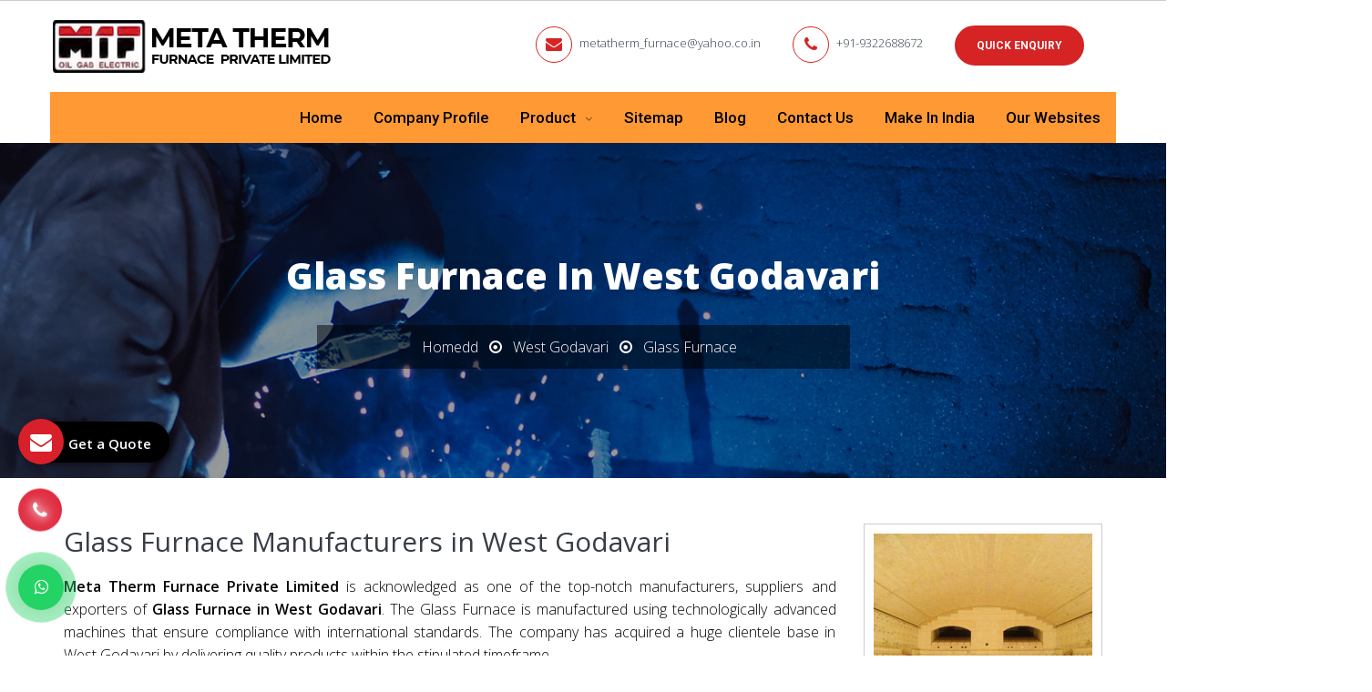

--- FILE ---
content_type: text/html; charset=UTF-8
request_url: https://www.mtf.co.in/glass-furnace-in-west-godavari.html
body_size: 9404
content:
<!DOCTYPE html>
<html lang="en">
<head>
<base href="https://www.mtf.co.in/">
<meta charset="utf-8">
<meta name="viewport" content="width=device-width, initial-scale=1.0">
<title>Glass Furnace in West Godavari, Glass Furnace Manufacturers, Suppliers, Exporters in West Godavari</title>
<meta name="description" content="Glass Furnace Manufacturers and suppliers in West Godavari. MTF deals in high-performance Glass Furnace in West Godavari. Designed for precision, durability, and efficiency">
<meta name="keywords" content="Glass Furnace West Godavari, Glass Furnace in West Godavari, Glass Furnace Manufacturers in West Godavari, Wholesale Glass Furnace Suppliers in West Godavari, Glass Furnace Exporters in West Godavari, Glass Furnace Manufacturer in West Godavari Glass Furnace Supplier in West Godavari, Glass Furnace Exporter in West Godavari, Manufacturers of Glass Furnace in West Godavari, Exporter of Glass Furnace in West Godavari, Suppliers of Glass Furnace in West Godavari">
<meta name="author" content="Meta Therm Furnace Private Limited">	
<link rel="canonical" href="https://www.mtf.co.in/glass-furnace-in-west-godavari.html">
<meta name="distribution" content="global">
<meta name="language" content="English">
<meta name="rating" content="general">
<meta name="ROBOTS" content="index, follow">
<meta name="revisit-after" content="Daily">
<meta name="googlebot" content="index, follow">
<meta name="bingbot" content="index, follow">
<link rel="shortcut icon" type="image/x-icon" href="favicon.ico">
<link rel="stylesheet" href="https://webclickindia.co.in/smtp/css/mail.css">
<script>
document.write("<link rel=\"stylesheet\" href=\"mtf/css/vendor.bundle.css\" \/>");
document.write("<link rel=\"stylesheet\" href=\"mtf/css/responsive.css\" \/>");
document.write("<link rel=\"stylesheet\" href=\"mtf/css/animate.css\" \/>");
document.write("<link rel=\"stylesheet\" href=\"mtf/css/style.css\" \/>");
document.write("<link rel=\"stylesheet\" href=\"mtf/css/ResponsiveAccordianMenu.css\" \/>");
</script>
<!-- Global site tag (gtag.js) - Google Analytics -->
<script async src="https://www.googletagmanager.com/gtag/js?id=UA-64764210-1"></script>
<script>
  window.dataLayer = window.dataLayer || [];
  function gtag(){dataLayer.push(arguments);}
  gtag('js', new Date());

  gtag('config', 'UA-64764210-1');
</script>
	
<!-- Google tag (gtag.js) -->
<script async src="https://www.googletagmanager.com/gtag/js?id=G-DKTFKZLS4L"></script>
<script>
  window.dataLayer = window.dataLayer || [];
  function gtag(){dataLayer.push(arguments);}
  gtag('js', new Date());

  gtag('config', 'G-DKTFKZLS4L');
</script>
<script type="application/ld+json">
{
  "@context": "https://schema.org",
  "@type": "LocalBusiness",
  "name": "Meta Therm Furnace Pvt Ltd",
  "image": "https://www.mtf.co.in/images/meta-therm-furnace-private-limited-logo.png",
  "@id": "",
  "url": "https://www.mtf.co.in/",
  "telephone": "+91-9322688672",
  "priceRange": "Ask For Price",
  "address": {
    "@type": "PostalAddress",
    "streetAddress": "B - 5 / 106 Greenland Apts, Near Hotel Kohinoor, J. B. Nagar, Andheri Kurla Road, Andheri East, Maharashtra",
    "addressLocality": "Mumbai",
    "postalCode": "400059",
    "addressCountry": "IN"
  },
  "geo": {
    "@type": "GeoCoordinates",
    "latitude": 28.7506432,
    "longitude": 77.2046848
  },
  "openingHoursSpecification": {
    "@type": "OpeningHoursSpecification",
    "dayOfWeek": [
      "Monday",
      "Tuesday",
      "Wednesday",
      "Thursday",
      "Friday",
      "Saturday"
    ],
    "opens": "09:30",
    "closes": "06:30"
  },
  "sameAs": [
    "https://www.facebook.com/Meta-Therm-Furnace-705047612967485/",
    "https://in.pinterest.com/metatherm/"
  ]
}
</script>
<script type="application/ld+json">
{
  "@context": "https://schema.org",
  "@type": "Organization",
  "name": "Meta Therm Furnace Pvt Ltd",
  "alternateName": "Meta Therm Furnace Pvt Ltd",
  "url": "https://www.mtf.co.in/",
  "logo": "https://www.mtf.co.in/images/meta-therm-furnace-private-limited-logo.png",
  "sameAs": [
    "https://www.facebook.com/Meta-Therm-Furnace-705047612967485/",
    "https://in.pinterest.com/metatherm/"
  ]
}
</script>
<meta property="og:title" content="Industrial Furnace Manufacturers,Industrial Ovens Exporters,Suppliers">
<meta property="og:site_name" content="Meta Therm Furnace Private Limited">
<meta property="og:url" content="https://www.mtf.co.in/">
<meta property="og:description" content="For Industrial Furnace Manufacturers Mumbai,India, contact MTF. Eminent Industrial Oven Exporters France,Canada ,Suppliers of Furnace &amp; Industrial Ovens in Nigeria,Angola,Iraq at best price">
<meta property="og:type" content="article">
<meta property="og:image" content="https://www.mtf.co.in/images/meta-therm-furnace-private-limited-logo.png">
</head>
<body class="site-body style-v1">
    
   <header class="site-header header-s1 is-sticky">
      <div class="navbar navbar-primary">
         <div class="container">
            <a href="/" class="navbar-brand"  title="Meta Therm Furnace Private Limited"> <img class="logo logo-dark" alt="Meta Therm Furnace Private Limited"  title="Meta Therm Furnace Private Limited" src="images/meta-therm-furnace-private-limited-logo.png"> </a>
            <div class="header-top">
               <ul class="top-contact">
                  <li class="t-phone t-phone1 t-phone-s2"> <em class="fa fa-envelope" aria-hidden="true"></em> <a href="mailto:metatherm_furnace@yahoo.co.in" title="metatherm_furnace@yahoo.co.in">metatherm_furnace@yahoo.co.in</a></li>
                  <li class="t-phone t-phone1 t-phone-s2"> <em class="fa fa-phone" aria-hidden="true"></em> <a href="tel:+91-9322688672" class="dk-hide" title="+91-9322688672">+91-9322688672</a></li>
                  <li class="quote-btn">
                     <a href="contact-us.html" class="btn" title="Quick Enquiry">Quick Enquiry</a>
                  </li>

                  <li>
                  <div class="google-translate">                            
<div id="google_translate_element"></div>
<span>
  <script>
//<![CDATA[
function googleTranslateElementInit() {
new google.translate.TranslateElement({
pageLanguage: 'en',
layout: google.translate.TranslateElement.InlineLayout.SIMPLE
}, 'google_translate_element');
}
//]]>
</script>
<script src="//translate.google.com/translate_a/element.js?cb=googleTranslateElementInit"></script>
</span>
</div>
                  </li>

               </ul>
            </div>
            <div class="navbar-header">
               <button type="button" class="navbar-toggle collapsed" data-toggle="collapse" data-target="#mainnav" aria-expanded="false"> <span class="sr-only">Menu</span> <span class="icon-bar"></span> <span class="icon-bar"></span> <span class="icon-bar"></span> </button>
               <div class="quote-btn"><a class="btn" href="contact-us.html" title="Quick Enquiry"><span>Quick Enquiry</span></a></div>
            </div>
            <nav class="navbar-collapse collapse" id="mainnav">
               <ul class="nav navbar-nav">
                  <li class=""><a href="/" title="Home">Home</a></li>
                  <li><a href="company-profile.html" title="Company Profile">Company Profile</a></li>
                  <li>
                     <a href="product.html" title="Product">Product </a>
                     <ul >
                                                <li>
                           <a href="industrial-furnaces-in-west-godavari.html" title="Industrial Furnaces">Industrial Furnaces</a>
                                                      <ul class="scroll-height">
                                                            <li><a href="metal-melting-furnace-in-west-godavari.html" title="Metal Melting Furnace" >Metal Melting Furnace</a></li>
                                                            <li><a href="glass-furnace-in-west-godavari.html" title="Glass Furnace" >Glass Furnace</a></li>
                                                            <li><a href="brass-melting-furnace-in-west-godavari.html" title="Brass Melting Furnace" >Brass Melting Furnace</a></li>
                                                            <li><a href="high-temperature-furnace-in-west-godavari.html" title="High Temperature Furnace" >High Temperature Furnace</a></li>
                                                            <li><a href="crucible-furnace-in-west-godavari.html" title="Crucible Furnace" >Crucible Furnace</a></li>
                                                            <li><a href="chamber-furnace-in-west-godavari.html" title="Chamber Furnace" >Chamber Furnace</a></li>
                                                            <li><a href="bogie-hearth-furnace-in-west-godavari.html" title="Bogie Hearth Furnace" >Bogie Hearth Furnace</a></li>
                                                            <li><a href="annealing-furnace-in-west-godavari.html" title="Annealing Furnace" >Annealing Furnace</a></li>
                                                            <li><a href="continuous-furnace-in-west-godavari.html" title="Continuous Furnace" >Continuous Furnace</a></li>
                                                            <li><a href="rotary-furnace-in-west-godavari.html" title="Rotary Furnace" >Rotary Furnace</a></li>
                                                            <li><a href="bell-furnace-in-west-godavari.html" title="Bell Furnace" >Bell Furnace</a></li>
                                                            <li><a href="pit-furnace-in-west-godavari.html" title="Pit Furnace" >Pit Furnace</a></li>
                                                            <li><a href="hardening-furnace-in-west-godavari.html" title="Hardening Furnace" >Hardening Furnace</a></li>
                                                            <li><a href="tempering-furnace-in-west-godavari.html" title="Tempering Furnace" >Tempering Furnace</a></li>
                                                            <li><a href="electric-furnace-in-west-godavari.html" title="Electric Furnace" >Electric Furnace</a></li>
                                                            <li><a href="fuel-furnace-in-west-godavari.html" title="Fuel Furnace" >Fuel Furnace</a></li>
                                                            <li><a href="salt-bath-furnace-in-west-godavari.html" title="Salt Bath Furnace" >Salt Bath Furnace</a></li>
                                                            <li><a href="holding-furnace-in-west-godavari.html" title="Holding Furnace" >Holding Furnace</a></li>
                                                            <li><a href="aluminum-furnace-in-west-godavari.html" title="Aluminum Furnace" >Aluminum Furnace</a></li>
                                                            <li><a href="glass-kiln-in-west-godavari.html" title="Glass Kiln" >Glass Kiln</a></li>
                                                         </ul>
                                                   </li>
                                                <li>
                           <a href="industrial-ovens-in-west-godavari.html" title="Industrial Ovens">Industrial Ovens</a>
                                                      <ul class="scroll-height">
                                                            <li><a href="heating-oven-in-west-godavari.html" title="Heating Oven" >Heating Oven</a></li>
                                                            <li><a href="tunnel-oven-in-west-godavari.html" title="Tunnel Oven" >Tunnel Oven</a></li>
                                                            <li><a href="tempering-oven-in-west-godavari.html" title="Tempering Oven" >Tempering Oven</a></li>
                                                            <li><a href="hot-air-oven-in-west-godavari.html" title="Hot Air Oven" >Hot Air Oven</a></li>
                                                            <li><a href="tray-ovens-in-west-godavari.html" title="Tray Ovens" >Tray Ovens</a></li>
                                                            <li><a href="electric-oven-in-west-godavari.html" title="Electric Oven" >Electric Oven</a></li>
                                                            <li><a href="fuel-fired-oven-in-west-godavari.html" title="Fuel Fired Oven" >Fuel Fired Oven</a></li>
                                                            <li><a href="curing-oven-in-west-godavari.html" title="Curing Oven" >Curing Oven</a></li>
                                                            <li><a href="baking-oven-in-west-godavari.html" title="Baking Oven" >Baking Oven</a></li>
                                                            <li><a href="drying-oven-in-west-godavari.html" title="Drying Oven" >Drying Oven</a></li>
                                                            <li><a href="conveyor-oven-in-west-godavari.html" title="Conveyor Oven" >Conveyor Oven</a></li>
                                                            <li><a href="paint-curing-oven-in-west-godavari.html" title="Paint Curing Oven" >Paint Curing Oven</a></li>
                                                            <li><a href="preheating-oven-in-west-godavari.html" title="Preheating Oven" >Preheating Oven</a></li>
                                                            <li><a href="electrode-drying-oven-in-west-godavari.html" title="Electrode Drying Oven" >Electrode Drying Oven</a></li>
                                                            <li><a href="powder-coating-oven-in-west-godavari.html" title="Powder Coating Oven" >Powder Coating Oven</a></li>
                                                         </ul>
                                                   </li>
                                                <li>
                           <a href="industrial-equipments-in-west-godavari.html" title="Industrial Equipments">Industrial Equipments</a>
                                                      <ul class="">
                                                            <li><a href="pan-mixer-in-west-godavari.html" title="Pan Mixer" >Pan Mixer</a></li>
                                                            <li><a href="guniting-machine-in-west-godavari.html" title="Guniting Machine" >Guniting Machine</a></li>
                                                            <li><a href="brick-cutting-machine-in-west-godavari.html" title="Brick Cutting Machine" >Brick Cutting Machine</a></li>
                                                         </ul>
                                                   </li>
                                                <li>
                           <a href="gunite-machine-in-west-godavari.html" title="Gunite Machine">Gunite Machine</a>
                                                   </li>
                                                <li>
                           <a href="shotcrete-machine-in-west-godavari.html" title="Shotcrete Machine">Shotcrete Machine</a>
                                                   </li>
                                                <li>
                           <a href="refractory-brick-cutting-machine-in-west-godavari.html" title="Refractory Brick Cutting Machine">Refractory Brick Cutting Machine</a>
                                                   </li>
                                             </ul>
                  </li>
                  <li><a href="sitemap.html" title="Sitemap">Sitemap</a></li>
                  <li><a href="blog.html" title="Blog">Blog</a></li>
				  <li><a href="contact-us.html" title="Contact Us">Contact Us</a></li>
				  <li><a href="make-in-india.html" title="Make In India">Make In India</a></li>
      <li><a href="https://www.metatherm.co.in/our-websites.html"
 title="Our Websites" target="_blank"> Our Websites</a></li>        
               </ul>
            </nav>
         </div>
      </div>
   </header>      <section class="about">
  <div class="container">
    <div class="row">
      <h1>Glass Furnace In West Godavari</h1>

      <ul class="breadcumb">
          <li><a href="/" title="Home">Homedd</a></li>
		   <li><i class="fa fa-dot-circle-o" aria-hidden="true"></i></li>
		   <li><a href="west-godavari/" title="West Godavari">West Godavari</a></li>
          <li><i class="fa fa-dot-circle-o" aria-hidden="true"></i></li>
          <li>Glass Furnace</li>
      </ul>
    </div>
  </div>
</section>

<div class="products-details">
  <div class="container">
    <div class="row">
      <div class="col-lg-9 col-md-9 col-sm-9 col-xs-12 details-product">
<!--         <div class="cover-product detail-last">
</div> -->

 
<div class="cover-product-this">
 <h2 style="text-align:justify">Glass Furnace Manufacturers in West Godavari</h2>

<p style="text-align:justify"><strong>Meta Therm Furnace Private Limited</strong> is acknowledged as one of the top-notch manufacturers, suppliers and exporters of <strong>Glass Furnace in West Godavari</strong>. The Glass Furnace is manufactured using technologically advanced machines that ensure compliance with international standards. The company has acquired a huge clientele base in West Godavari by delivering quality products within the stipulated timeframe.<br>
<br>
With a customer-centric approach, the company has also ascertained utmost customer satisfaction. The unmatched quality and excellent efficiency have also played a crucial role in the enhancement of the market demand and make us the leading <strong>Glass Furnace manufacturers in West Godavari</strong>. We serve as a one-stop solution for clients looking for reliable and energy-efficient heat treatment equipment, with a strong presence not only across West Godavari but also in global markets.</p>

<h3>Why Choose MTF Glass Furnace?</h3>

<ul>
	<li><strong>Decades of Experience</strong>: A trusted name in the thermal processing industry since 1985.</li>
	<li><strong>Custom Engineering</strong>: Custom-made designs to fit your specific operational needs.</li>
	<li><strong>Advanced Technology</strong>: State-of-the-art control systems for precise temperature management.</li>
	<li><strong>Energy-Efficient Designs</strong>: Reduce operational costs with optimized thermal insulation and eco-friendly components.</li>
	<li><strong>Global Export Network</strong>: We supply industrial furnaces to clients in Bahrain, Kuwait, Oman, Qatar, Saudi Arabia, Iran, Iraq, and the United Arab Emirates (UAE).</li>
	<li><strong>Comprehensive Support</strong>: From installation and commissioning to maintenance and upgrades.</li>
</ul>

<p>With years of industry experience and technical excellence, we specialise in manufacturing Glass Furnace for a wide range of industrial applications. In addition to this, the company has acquired a distinguished position among the leading <strong>Glass Furnace manufacturers and Suppliers in West Godavari</strong>.</p>

<div style="display:none"><a href="https://www.kumarmagnet.com/industrial-magnet.html">Industrial Magnet Manufacturers</a> <a href="https://www.kumarmagnet.com/magnetic-destoner.html">Magnetic Destoner Manufacturers</a> <a href="https://www.kumarmagnet.com/permanent-magnetic-overband-separator.html">Overband Magnetic Separator Manufacturers</a></div>

<div style="display:none"><a href="https://www.slottedangleracks.co.in/">Slotted Angle Racks Manufacturer</a> <a href="https://www.slottedangleracks.co.in/medium-duty-section-panel-rack.html">Section Panel Racks Manufacturer</a> <a href="https://www.slottedangleracks.co.in/heavy-duty-pallet-rack.html">Heavy Duty Pallet Rack</a></div>

<p style="text-align:justify"><strong>Top Related Products - Meta Therm Furnace Private Limited</strong></p>

<p style="text-align:justify"><strong><a href="https://www.mtf.co.in/industrial-furnaces.html" target="_blank" title="Industrial Furnaces Manufacturers">Industrial Furnaces Manufacturers</a></strong> | <strong><a href="https://www.mtf.co.in/pit-furnace.html" target="_blank" title="Pit Furnace Manufacturers">Pit Furnace Manufacturers</a></strong> | <strong><a href="https://www.mtf.co.in/industrial-ovens.html" target="_blank" title="Industrial Ovens Manufacturers">Industrial Ovens Manufacturers</a></strong> | <strong><a href="https://www.mtf.co.in/tray-ovens.html" target="_blank" title="Tray Ovens Manufacturers">Tray Ovens Manufacturers</a></strong> | <strong><a href="https://www.mtf.co.in/pan-mixer.html" target="_blank" title="Pan Mixer Manufacturers">Pan Mixer Manufacturers</a></strong> | <strong><a href="https://www.mtf.co.in/holding-furnace.html" target="_blank" title="Holding Furnace Manufacturers">Holding Furnace Manufacturers</a></strong> | <strong><a href="https://www.mtf.co.in/curing-oven.html" target="_blank" title="Curing Oven Manufacturers">Curing Oven Manufacturers</a></strong> | <strong><a href="https://www.mtf.co.in/drying-oven.html" target="_blank" title="Drying Oven Manufacturers">Drying Oven Manufacturers</a></strong> | <strong><a href="https://www.mtf.co.in/tunnel-oven.html" target="_blank" title="Tunnel Oven Manufacturers">Tunnel Oven Manufacturers</a></strong> | <strong><a href="https://www.mtf.co.in/hot-air-oven.html" target="_blank" title="Hot Air Oven Manufacturers">Hot Air Oven Manufacturers</a></strong> | <strong><a href="https://www.mtf.co.in/electrode-drying-oven.html" target="_blank" title="Electrode Drying Oven Manufacturers">Electrode Drying Oven Manufacturers</a></strong> | <strong><a href="https://www.mtf.co.in/brick-cutting-machine.html" target="_blank" title="Brick Cutting Machine Manufacturers">Brick Cutting Machine Manufacturers</a> </strong>| <strong><a href="https://www.mtf.co.in/refractory-brick-cutting-machine.html" target="_blank" title="Refractory Brick Cutting Machine Manufacturers">Refractory Brick Cutting Machine Manufacturers</a></strong></p>

<div style="display:none">
<ul>
	<li><a href="https://www.gurmeetmachines.com/lathe-machine.html">Lathe Machine</a></li>
	<li><a href="https://www.gurmeetmachines.com/radial-drill-machine.html">Radial Drill Machine</a></li>
	<li><a href="https://www.gurmeetmachines.com/shaper-machine.html">Shaper Machine</a></li>
	<li><a href="https://www.gurmeetmachines.com/milling-machine.html">Milling Machine</a></li>
	<li><a href="https://www.gurmeetmachines.com/shearing-machine.html">Shearing Machine</a></li>
	<li><a href="https://www.gurmeetmachines.com/press-brake-machine.html">Press Brake Machine</a></li>
	<li><a href="https://www.gurmeetmachines.com/power-press-machine.html">Power Press Machine</a></li>
	<li><a href="https://www.gurmeetmachines.com/surface-grinder-machine.html">Surface Grinder Machine</a></li>
	<li><a href="https://www.gurmeetmachines.com/power-hacksaw-machine.html">Power Hacksaw Machine</a></li>
	<li><a href="https://www.gurmeetmachines.com/hydraulic-press-machine.html">Hydraulic Press Machine</a></li>
	<li><a href="https://www.gurmeetmachines.com/all-geared-lathe-machine.html">All Geared Lathe Machine</a></li>
	<li><a href="https://www.gurmeetmachines.com/bandsaw-machine.html">Bandsaw Machine</a></li>
	<li><a href="https://www.gurmeetmachines.com/vertical-turning-lathe-machine.html">Vertical Turning Lathe Machine</a></li>
	<li><a href="https://www.gurmeetmachines.com/wire-nail-making-machine.html">Wire Nail Making Machine</a></li>
	<li><a href="https://www.gurmeetmachines.com/barbed-wire-making-machine.html">Barbed Wire Making Machine</a></li>
	<li><a href="https://www.gurmeetmachines.com/chain-link-fencing-machine.html">Chain Link Fencing Machine</a></li>
	<li><a href="https://www.gurmeetmachines.com/slotting-machine.html">Slotting Machine</a></li>
	<li><a href="https://www.gurmeetmachines.com/horizontal-boring-machine.html">Horizontal Boring Machine</a></li>
	<li><a href="https://www.gurmeetmachines.com/rolling-mill-machinery.html">Rolling Mill Machinery</a></li>
	<li><a href="https://www.gurmeetmachines.com/workshop-machines.html">Workshop Machines</a></li>
	<li><a href="https://www.gurmeetmachines.com/tool-room-machinery.html">Tool Room Machinery</a></li>
	<li><a href="https://www.gurmeetmachines.com/metal-cutting-machine.html">Metal Cutting Machine</a></li>
	<li><a href="https://www.gurmeetmachines.com/conventional-lathe-machine.html">Conventional Lathe Machine</a></li>
</ul>
</div>
 
</div>

      </div>
<div class="col-lg-3 col-md-3 col-sm-3 col-xs-12 form-side">

<div class="product-image-border">
  			    <img src="images/products/img-glass-furnace.jpg" title="Glass Furnace In West Godavari" alt="Glass Furnace In West Godavari" class="image-zoom">
          </div>

  <div class="inner-cover" id="innerenquiry-form">
  <p class="enquire-now">Enquire Now</p>
  <div id="innersuccessmsg"></div>
<div class="overlaysan"></div>
<form action="enquiries/add" method="post" >
<input type="hidden" name="enquiry_for" value="Enquiry For Contact Us">
      <input type="hidden" name="page_url" value="https://www.mtf.co.in/glass-furnace-in-west-godavari.html">
<div class="common-field">
<input type="text" name="name" placeholder="Name" required="">
</div>

<div class="common-field">
<input type="text" name="email" placeholder="Email Id" required="">
</div>

<div class="common-field">
<input type="text" name="mobile" onKeyPress="return event.charCode >= 48 &amp;&amp; event.charCode <= 57 || event.charCode == 43 || event.charCode == 45 || event.charCode == 0" minlength="10" maxlength="18" placeholder="Phone No." required="">
</div>

<div class="common-field">
<input type="text" name="address" placeholder="Address" >
</div>

<div class="common-field">
<textarea name="message"  placeholder="Message"></textarea>
</div>

<div class="common-field common-btn">
<input type="submit" name="submit" title="submit"> 
</div>
</form>
</div>
<!-- cat-sidebar -->
   
<div class="cat-sidebar">
      <p class="categories">Our Products</p>
      <ul>
	  	        <li><a href="industrial-furnaces.html " title="Industrial Furnaces Exporters "><i class="fa fa-angle-right" aria-hidden="true"></i>
 Industrial Furnaces </a></li>
						        <li><a href="industrial-ovens.html " title="Industrial Ovens Exporters "><i class="fa fa-angle-right" aria-hidden="true"></i>
 Industrial Ovens </a></li>
						        <li><a href="industrial-equipments.html " title="Industrial Equipments Exporters "><i class="fa fa-angle-right" aria-hidden="true"></i>
 Industrial Equipments </a></li>
						        <li><a href="gunite-machine.html " title="Gunite Machine Exporters "><i class="fa fa-angle-right" aria-hidden="true"></i>
 Gunite Machine </a></li>
						        <li><a href="shotcrete-machine.html " title="Shotcrete Machine Exporters "><i class="fa fa-angle-right" aria-hidden="true"></i>
 Shotcrete Machine </a></li>
						        <li><a href="refractory-brick-cutting-machine.html " title="Refractory Brick Cutting Machine Exporters "><i class="fa fa-angle-right" aria-hidden="true"></i>
 Refractory Brick Cutting Machine </a></li>
						
    


      </ul>
    </div>  </div>
    </div>
  </div>
</div>


<!-- random section -->
<div class="random-block py-5">
<div class="container">
<div class="row">

<div class="col-xl-12 col-lg-12 col-md-12 col-sm-12 col-xs-12 content-side-faq-details align-self-center">
<div class="col-md-12 margin-set">
<div class="twd_container">
    <div class="center-container">
  <span class="text-theme-colored font-weight-bold larger-font-size">FAQ's</span>
</div>
<!-- responsive accordian -->
<div id="1" class="expandContent">
<div class="header-faq">
<div class="headerColumn1">What is your company profile?</div>
<div class="headerColumn2 expand"><img src="mtf/image/plus.png" alt=""></div>
<div class="expandedContentClearFloat"></div>
</div>
<div class="expandedContent"><p style="text-align:justify">Established in the year 1985, Meta Therm Furnace Pvt. Ltd. has been in the business of manufacturing, supplying, and exporting heavy-duty industrial machines. The array includes Industrial Furnaces, Industrial Ovens, Industrial Equipment, Gunite Machine, Shotcrete Machine, and Refractory Brick Cutting Machine. These are manufactured in our in-house facility and special care is taken to ensure zero defects and machines are a perfect match to the international paradigms. The company is also enjoying its presence in the Indian as well as international markets.</p>
</div>
</div>
<div id="2" class="expandContent">
<div class="header-faq">
<div class="headerColumn1">Why is Glass Furnace demanded in the market?</div>
<div class="headerColumn2 expand"><img src="mtf/image/plus.png" alt=""></div>
<div class="expandedContentClearFloat"></div>
</div>
<div class="expandedContent"><p style="text-align:justify">The <strong>Glass Furnace </strong>is widely demanded in the Indian and international market as there is no alternate available when it comes to quality and performance. The materials used in the manufacturing of the <strong>Glass Furnace </strong>are of premium quality that ensures notable features such as high durability, robust construction and resistance to adverse conditions favoring corrosion. These are available in specifications that meet the exact requirement of the application areas.</p>
</div>
</div>
<div id="3" class="expandContent">
<div class="header-faq">
<div class="headerColumn1">Is there after-sales services available for Glass Furnace?</div>
<div class="headerColumn2 expand"><img src="mtf/image/plus.png" alt=""></div>
<div class="expandedContentClearFloat"></div>
</div>
<div class="expandedContent"><p style="text-align:justify">After the sale of <strong>Glass Furnace</strong>, there is a team of professionals available to assist you further. This assistance ensures the smooth functioning of the <strong>Glass Furnace</strong>. All you need to do is make a call or drop your query through an email provided on the website. The concerned team will get in touch with you shortly.</p>
</div>
</div>
<div id="4" class="expandContent">
<div class="header-faq">
<div class="headerColumn1">How can I order for Glass Furnace?</div>
<div class="headerColumn2 expand"><img src="mtf/image/plus.png" alt=""></div>
<div class="expandedContentClearFloat"></div>
</div>
<div class="expandedContent"><p style="text-align:justify">Placing an order for <strong>Glass Furnace </strong>is very easy and convenient. All you need to do is enter your details and requirement in the &lsquo;Enquire Now&rsquo; form. Apart from, that you can also visit us at B5 / 106 Greenland APTS, Near Hotel Kohinoor, J. B. Nagar, Andheri Kurla Road, Andheri East, Mumbai, Maharashtra, 400059. Other contact details provided on the &lsquo;Contact us&rsquo; page can also be used to place an order for <strong>Glass Furnace</strong>.</p>
</div>
</div>
<div id="5" class="expandContent">
<div class="header-faq">
<div class="headerColumn1">What makes you rank amidst the best Glass Furnace Manufacturers? </div>
<div class="headerColumn2 expand"><img src="mtf/image/plus.png" alt=""></div>
<div class="expandedContentClearFloat"></div>
</div>
<div class="expandedContent"><p style="text-align:justify">Meta Therm Furnace Pvt. Ltd. is ranked amidst the best <strong>Glass Furnace Manufacturers&nbsp;</strong>in India. The reason is availability of no alternative when it comes to quality and efficiency. The company, with its ethical business practices and vast business network has fulfilled the buyers&rsquo; requirements. The growing list of satisfied customers also counts in making us the best choice when it comes to <strong>Glass Furnace</strong>.</p>
</div>
</div>
</div>
</div>
</div>
</div>
</div>
</div>
 

			<div class="footer-widget section-pad-md">
<div class="container">
<div class="row">
<div class="widget-row row">
<div class="footer-col col-md-3 col-sm-6 res-m-bttm">
<div class="wgs wgs-footer wgs-menu">
<span class="wgs-title">Our Products</span>
<div class="wgs-content">
<ul class="menu">
<li><a href="industrial-furnaces.html" title="Industrial Furnaces Manufacturers">Industrial Furnaces</a></li>
<li><a href="metal-melting-furnace.html" title="Metal Melting Furnace Manufacturers">Metal Melting Furnace</a></li>
<li><a href="glass-furnace.html" title="Glass Furnace Suppliers">Glass Furnace</a></li>
<li><a href="brass-melting-furnace.html" title="Brass Melting Furnace In India">Brass Melting Furnace</a></li>
<li><a href="high-temperature-furnace.html" title="High Temperature Furnace Exporters">High Temperature Furnace</a></li>
<li><a href="crucible-furnace.html" title="Crucible Furnace Manufacturers In Mumbai">Crucible Furnace</a></li>
<li><a href="chamber-furnace.html" title="Chamber Furnace Exporters In Middle East">Chamber Furnace</a></li>
<li><a href="bogie-hearth-furnace.html" title="Bogie Hearth Furnace Manufacturer In India">Bogie Hearth Furnace</a></li>
<li><a href="annealing-furnace.html" title="Annealing Furnace Suppliers">Annealing Furnace</a></li>

</ul>
</div>
</div>
</div>
<div class="footer-col col-md-3 col-sm-6 res-m-bttm">
<div class="wgs wgs-footer wgs-menu">
<span class="wgs-title" title="Quick Links">Quick Links</span>
<div class="wgs-content">
<ul class="menu">
<li>
<a href="/" title="Industrial Furnace Manufacturers In India">Home</a></li>
<li><a href="company-profile.html" title="Industrial Ovens Suppliers">Company Profile</a></li>
<li><a href="product.html" title="Industrial Equipments Exporters">Product</a></li>
<li><a href="contact-us.html" title="Meta Therm Furnace Pvt. Ltd. Contact Details">Contact Us</a></li>
<li><a href="sitemap.html" title="Shotcrete Machine In India">Sitemap</a></li>
<li><a href="our-presence.html" title="Our National And International Market Presence">Our Presence</a></li>
  <li><a href="https://www.metatherm.co.in/our-websites.html"
 title="Our Websites" target="_blank"> Our Websites</a></li>  
</ul>
</div>
</div>
</div>
<div class="footer-col col-md-3 col-sm-6 res-m-bttm">
<div class="wgs wgs-footer">
<span class="wgs-title">Company Information</span>
<div class="wgs-content">
<ul class="contact-info">
<li>B5 / 106 Greenland APTS, Near Hotel Kohinoor, J. B. Nagar, Andheri Kurla Road, Andheri East, Mumbai, Maharashtra, 400059</li>

<li><span>Phone</span>:
<a href="tel:+91-9322688672" title="+91-9322688672" class="dk-hide">+91-9322688672</a></li>

<li>
<a href="mailto:metatherm_furnace@yahoo.co.in" title="metatherm_furnace@yahoo.co.in">
metatherm_furnace@yahoo.co.in</a></li>


</ul>

<ul class="social social-v2">

    <li>
<a href="https://www.facebook.com/Meta-Therm-Furnace-705047612967485/" title="Facebook" target="_blank"><em class="fa fa-facebook" aria-hidden="true"></em>
</a></li>
    <li>
<a href="https://twitter.com/IndustrialOven1" title="Twitter" target="_blank"><em class="fa fa-twitter" aria-hidden="true"></em>
</a></li>
    <li>
<a href="https://in.pinterest.com/metatherm/" title="Pinterest" target="_blank"><em class="fa fa-pinterest" aria-hidden="true"></em>
</a></li>

</ul>

</div>
</div>
</div>
<div class="footer-col col-md-3 col-sm-6">
<div class="wgs wgs-footer">
<span class="wgs-title">About Us</span>
<div class="wgs-content">
<div class="partner-ref">
<p>Incepted in the year 1985, MTF has grown rapidly to become one of the one of the pioneers in the field of industrial machinery and heavy duty engineering solutions. The company is well known across the globe for offering advanced heavy machinery equipments and technologically superior solutions that aid and enhance the industrial processes ensuring complete safety and increased overall output.</p>
<div class="partner-logo"><img src="mtf/image/foot-icons.png" alt="Our Partner" title="Our Partner">

<img src="images/indian-national-flag.gif" alt="indian-national-flag" title="indian-national-flag">

</div>
</div>
</div>
</div>
</div>

<div class="col-md-12 list-flate-pure">
<ul>
<li><a href="https://www.mtf.co.in/saudi-arabia/"><i class="fa fa-caret-right" aria-hidden="true"></i>  Saudi Arabia</a></li>
<li><a href="https://www.mtf.co.in/kuwait/"><i class="fa fa-caret-right" aria-hidden="true"></i> Kuwait</a></li>
<li><a href="https://www.mtf.co.in/united-arab-emirates/"><i class="fa fa-caret-right" aria-hidden="true"></i> The United Arab Emirates</a></li>
<li><a href="https://www.mtf.co.in/qatar/"><i class="fa fa-caret-right" aria-hidden="true"></i> Qatar</a></li>
<li><a href="https://www.mtf.co.in/bahrain/"><i class="fa fa-caret-right" aria-hidden="true"></i> Bahrain</a></li>
<li><a href="https://www.mtf.co.in/oman/"><i class="fa fa-caret-right" aria-hidden="true"></i> Oman</a></li>
<li><a href="https://www.mtf.co.in/iraq/"><i class="fa fa-caret-right" aria-hidden="true"></i> Iraq</a></li>
<li><a href="https://www.mtf.co.in/jordan/"><i class="fa fa-caret-right" aria-hidden="true"></i> Jordan</a></li>
<li><a href="https://www.mtf.co.in/iran/"><i class="fa fa-caret-right" aria-hidden="true"></i> Iran</a></li>
<li><a href="https://www.mtf.co.in/sri-lanka/"><i class="fa fa-caret-right" aria-hidden="true"></i> Sri lanka</a></li>
<li><a href="https://www.mtf.co.in/bangladesh/"><i class="fa fa-caret-right" aria-hidden="true"></i> Bangladesh</a></li>
<li><a href="https://www.mtf.co.in/myanmar/"><i class="fa fa-caret-right" aria-hidden="true"></i> Myanmar</a></li>
<li><a href="https://www.mtf.co.in/nepal/"><i class="fa fa-caret-right" aria-hidden="true"></i> Nepal</a></li>
<li><a href="https://www.mtf.co.in/nigeria/"><i class="fa fa-caret-right" aria-hidden="true"></i> Nigeria</a></li>
<li><a href="https://www.mtf.co.in/egypt/"><i class="fa fa-caret-right" aria-hidden="true"></i> Egypt</a></li>
<li><a href="https://www.mtf.co.in/sudan/"><i class="fa fa-caret-right" aria-hidden="true"></i>  Sudan</a></li>
<li><a href="https://www.mtf.co.in/kenya/"><i class="fa fa-caret-right" aria-hidden="true"></i> Kenya</a></li>
<li><a href="https://www.mtf.co.in/ethiopia/"><i class="fa fa-caret-right" aria-hidden="true"></i> Ethiopia</a></li>
<li><a href="https://www.mtf.co.in/zambia/"><i class="fa fa-caret-right" aria-hidden="true"></i> Zambia</a></li>
<li><a href="https://www.mtf.co.in/namibia/"><i class="fa fa-caret-right" aria-hidden="true"></i> Namibia</a></li>
<li><a href="https://www.mtf.co.in/zimbabwe/"><i class="fa fa-caret-right" aria-hidden="true"></i> Zimbabwe</a></li>
<li><a href="https://www.mtf.co.in/tanzania/"><i class="fa fa-caret-right" aria-hidden="true"></i> Tanzania</a></li>
<li><a href="https://www.mtf.co.in/uk/"><i class="fa fa-caret-right" aria-hidden="true"></i> UK</a></li>
<li><a href="https://www.mtf.co.in/south-africa/"><i class="fa fa-caret-right" aria-hidden="true"></i> South Africa </a></li>
<li><a href="https://www.mtf.co.in/russia/"><i class="fa fa-caret-right" aria-hidden="true"></i> Russia</a></li>
</ul>
</div>

</div>
</div>
</div>
</div>
<div class="copyright">
<div class="container">
<div class="row">
<div class="site-copy col-sm-12">
<p>Copyright © 2026 by Meta Therm Furnace Private Limited | Website Designed & Promoted by <a href="https://www.webclickindia.com/" target="blank" title="Web Designing and SEO Company India">Webclick® Digital Pvt. Ltd.</a></p>
</div>
</div>
</div>
</div>
<!-- mobile-three-item -->
<div class="mobile-three-item">
<div class="col-12 fulling_part">
<ul>
<li><a href="tel:+91-9322688672"><i class="fa fa-phone" aria-hidden="true" aria-label="Read more about Seminole tax hike"></i> Call Us</a></li>

<li><a href="https://api.whatsapp.com/send?phone=+919322688672&text=Hello%20Meta%20Therm%2C%20would%20like%20to%20know%20more%20details%20about%20your%20products%2C%20Please%20send%20more%20details." target="_blank" class="wtsapp" aria-label="Next Page in the list"><i class="fa fa-whatsapp text-white"></i> WhatsApp</a></li>

<li><a href="#"  data-toggle="modal" data-target="#myModal"><i class="fa fa-file-text-o" aria-hidden="true"></i> Enquiry</a></li>
</ul>
</div>

</div>



<div id="whatsapp"><a href="https://api.whatsapp.com/send?phone=+919322688672&text=Hello%20Meta%20Therm%2C%20would%20like%20to%20know%20more%20details%20about%20your%20products%2C%20Please%20send%20more%20details." target="_blank" class="wtsapp" aria-label="Read more about Seminole tax hike"><i class="fa fa-whatsapp text-white"></i></a></div>

<!-- Deskotp Call -->
<div class="phone_lefts-side glow" data-target="html">
 <a href="tel:9322688672" aria-label="Read more about Seminole tax hike"><i class="fa fa-phone"></i></a>
</div>

<a href="#" class="enquiry" data-toggle="modal" data-target="#myModal" title="Send Enquiry">
  <i class="fa fa-envelope"></i>
  <strong >Get a Quote</strong></a>

  <div class="modal fade" id="myModal" tabindex="-1" role="dialog">
  <div class="modal-dialog modal-sm">
    <div class="modal-content">
      <div class="modal-header">
        <button type="button" class="close" data-dismiss="modal" aria-hidden="true">&times;
        </button>
        <span class="modal-title  w-100 d-block text-center">Get a Quote</span>
      </div>
      <div class="modal-body" id="homepopupenquiry-form">
        <p class="send_p">If you have a urgent requirement please fill the form or dial contact number: <span>+91-9322688672</span></p>
		<p id="homepopupenquirysuccessmsg"></p>
		<div class="overlaysan"></div>
        <form action="enquiries/add" method="post">
          <div class="alert alert-warning EmessageBoxBottom" style="display: none;">
            <span class="EmessageBottom"></span>
          </div>
          <div class="alert alert-success SmessageBoxBottom" style="display: none;">
            <span class="SmessageBottom"></span>
          </div>
			<input type="hidden" name="enquiry_for" value="Enquiry For Contact Us">
                   <input type="hidden" name="page_url" value="https://www.mtf.co.in/glass-furnace-in-west-godavari.html">
          <div class="row">
            <div class="col-lg-12">
              <div class="form-group">
                <input tabindex="1" class="form-control" type="text" name="name" id="nameBottom" placeholder="Your Name*" value="" required="">
              </div>
            </div>
            <div class="col-lg-12">
              <div class="form-group">
                <input tabindex="2" class="form-control" type="text" name="email" id="emailBottom" value="" placeholder="Your Email*" required="">
              </div>
            </div>
            <div class="col-lg-12">
              <div class="form-group">
                <input tabindex="3" class="form-control" type="text" name="mobile" id="mobileBottom" value="" placeholder="Your Mobile Number*" onkeypress="return event.charCode >= 48 &amp;&amp; event.charCode <= 57 || event.charCode == 43 || event.charCode == 45 || event.charCode == 0" minlength="10" maxlength="15" required="">
              </div>
            </div>
            <div class="col-lg-12">
              <div class="form-group">
                <input tabindex="4" class="form-control locationBottom" type="text" name="address" value="" placeholder="Your Address" id="autocomplete">
              </div>
            </div>
            <div class="col-lg-12">
              <div class="form-group">
                <textarea tabindex="5" class="form-control mt-0" name="message" id="messageBottom" placeholder="Your Message*"  ></textarea>
              </div>
            </div>
            <div class="col-lg-12">
              <button tabindex="7" class="modal_btn" type="submit" name="submit" value="Submit" data-submit="...Sending">Submit</button>
            </div>
          </div>
        </form>
      </div>
    </div>
  </div>
</div>

<div class="under-link-hidden">
<ul class="hidden-links">
<li><a href="https://www.kidzlet.com/">Playground Climber</a></li>
<li><a href="https://www.kidzlet.com/playground-slide.html">Playground Slide</a></li>
<li><a href="https://www.kidzlet.com/playground-seesaw.html">Playground Seesaw</a></li>
<li><a href="https://www.kidzlet.com/outdoor-swing-sets.html">Playground Swing</a></li>
<li><a href="https://www.kidzlet.com/">Outdoor Playground Equipment</a></li>
<li><a href="https://www.kidzlet.com/epdm-flooring.html">EPDM Flooring</a></li>
</ul>
</div>

<script src="https://code.jquery.com/jquery-1.12.3.min.js"></script>
<script>
document.write("<script type=\"text/javascript\" src=\"mtf/js/jquery.bundle.js\"><\/script>");
document.write("<script type=\"text/javascript\" src=\"mtf/js/script.js\"><\/script>");
document.write("<script type=\"text/javascript\" src=\"mtf/js/wow.js\"><\/script>");
document.write("<script type=\"text/javascript\" src=\"mtf/js/ResponsiveAccordianMenu.js\"><\/script>");
</script>
<script src="https://webclickindia.co.in/smtp/js/mail.js"></script>
</body>
</html>
